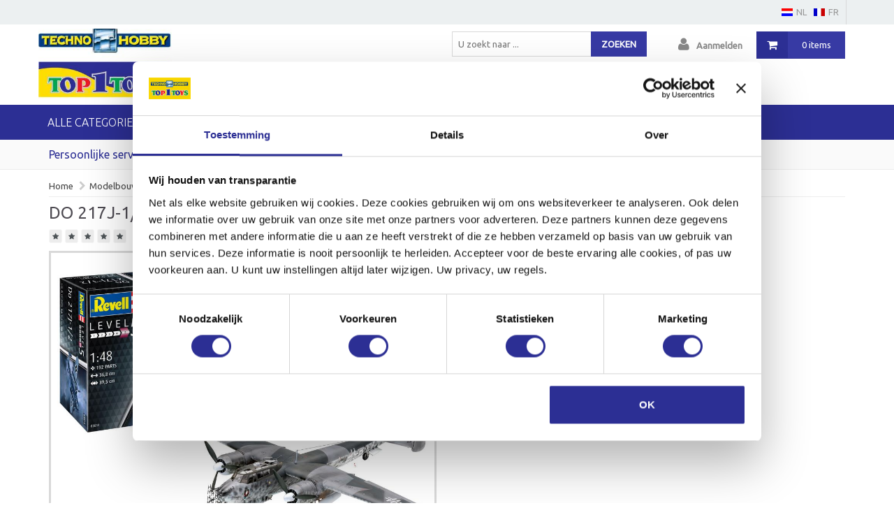

--- FILE ---
content_type: text/html; charset=UTF-8
request_url: https://www.vadecshop.com/product/REV03814/DO_217J-1_2.html?lng=1
body_size: 3865
content:
<!doctype html>
<html lang="nl" dir="ltr">
<head>
    <title>DO 217J-1/2 - Top1toys Technohobby Webshop</title>
<meta name="google-site-verification" content="NTQJ2H7VOL6ZxqJ6ECiD4OCFg9o2-uDn-CTSFhNIlYw" />
<!-- Global site tag (gtag.js) - Google Analytics -->
<script async src="https://www.googletagmanager.com/gtag/js?id=UA-120440263-1"></script>
<script>
  window.dataLayer = window.dataLayer || [];
  function gtag(){dataLayer.push(arguments);}
  gtag('js', new Date());

  gtag('config', 'UA-120440263-1');
</script>
<meta name="description" content="een gespecialiseerde hobbywinkel in modelbouw,modeltreinen, art&craft"/>
<meta name="keywords" content="speelgoed, hobby, modelbouw, maquetten, spellen, puzzels,"/>
<script id="Cookiebot" src="https://consent.cookiebot.com/uc.js" data-cbid="6b2644a9-fb7e-41ca-b1b6-0974aa9fea30" data-blockingmode="auto" type="text/javascript"></script>
<script src="/public/assets/js/build/vendor.js?2.100.128" type="text/javascript"></script>
<link href='https://fonts.googleapis.com/css?family=Ubuntu:400,300' rel='stylesheet' type='text/css'>
<link rel="stylesheet" href="/public/assets/css/release/release.min.css?2.100.128"/>
<link rel="stylesheet" href="https://s3-eu-west-1.amazonaws.com/cdn.s3.wfshop.be/vadec/default/assets/css/combine.css?1.0.2"/>
<link  rel="icon" type="image/x-icon" href="https://s3-eu-west-1.amazonaws.com/cdn.s3.wfshop.be/vadec/assets/favicon.png" />
<meta name="viewport" content="width=device-width, initial-scale=1">

<!-- Google Tag Manager -->
<script>(function(w,d,s,l,i){w[l]=w[l]||[];w[l].push({'gtm.start':
new Date().getTime(),event:'gtm.js'});var f=d.getElementsByTagName(s)[0],
j=d.createElement(s),dl=l!='dataLayer'?'&l='+l:'';j.async=true;j.src=
'https://www.googletagmanager.com/gtm.js?id='+i+dl;f.parentNode.insertBefore(j,f);
})(window,document,'script','dataLayer','GTM-PPKMHHH');</script>
<!-- End Google Tag Manager --></head>
<body>
<!-- Google Tag Manager (noscript) -->
<noscript><iframe src="https://www.googletagmanager.com/ns.html?id=GTM-PPKMHHH"
height="0" width="0" style="display:none;visibility:hidden"></iframe></noscript>
<!-- End Google Tag Manager (noscript) -->
<div class="wrapper">
   <header class="site-header">
    <div class="topheader">
        <div class="wrapper container">
            <ul class="list-inline left">
                <!--<li><i class="fa fa-clock-o"> </i><span><p>Dinsdag - Zaterdag : 9:30u - 18 u</p> <p>Zondag en Maandag : gesloten</p></span></li>
                <li><i class="fa fa-envelope-o"> </i><span></span></li>-->
            </ul>
            <div class="language-picker">
                <ul class="down">
                    <li  class="current"><a href="?lng=1"><img src="https://s3-eu-west-1.amazonaws.com/cdn.s3.wfshop.be/vadec/assets/nl.gif"><span>NL</span></a>
                    </li>
                    <li ><a href="?lng=2"><img src="https://s3-eu-west-1.amazonaws.com/cdn.s3.wfshop.be/vadec/assets/fr.gif"><span>FR</span></a>
                    </li>
                   <!-- <li ><a href="?lng=3"><img src="https://s3-eu-west-1.amazonaws.com/cdn.s3.wfshop.be/default/icons/gb.png"><span>GB</span></a>
                    </li>
                    <li ><a href="?lng=4"><img src="https://s3-eu-west-1.amazonaws.com/cdn.s3.wfshop.be/default/icons/de.png"><span>DE</span></a>-->
                    </li>
                </ul>
            </div>
        </div>
    </div>
    <div class="container rel">
                <div class="logo"><a href="/"><img
                    src="https://d2l8seq39bgs7i.cloudfront.net/imagestore/maxD_300/1023/vadec/logo/logo_074248.jpg"></a></div>
                <div class="minicart">
    <a href="/cart" class="cf">
        <span><i class="fa fa-shopping-cart"></i></span>
        <div class="cart-qty">
                        0 items
                    </div>
    </a>
</div>
        <div class="miniuser">
            <ul class="menu">
                                <li><a href="/checkout"><i class="fa fa-user"></i>Aanmelden</a></li>
                            </ul>
        </div>
        <div class="searchbox">
            <form action="/search" method="get">
                <input type="text" name="search" placeholder="U zoekt naar ..." autocomplete="off">
                <button type="submit"><span class="screen">Zoeken</span><span class="mobile"><i
                            class="fa fa-search"></i></span></button>
            </form>
        </div>
        <div class="mobile iconset">
            <a href="/checkout"><i class="fa fa-user"></i></a>
            <a href="/cart"><i class="fa fa-shopping-cart"></i></a>
        </div>
    </div>
    <div class="navheader">
        <div class="wrapper container category-wrapper">
            <div class="mobile toggle">Toon menu</div>
            <ul id="category">
    <li class="all-categories">
        <a href="#" class="all-categories">Alle categorieën <i class="fa fa-caret-down ml"></i></a>
    </li>
            
                <li><a href="/"><i class="fa fa-home mr"></i>HOME</a></li>
                <li class="right"><a href="/contact"><i class="fa fa-envelope mr"></i>CONTACT</a></li>                
                                 <li><a href="/blog" target="_blank">blog</a></li>
                            
</ul>
<div class="category-full">
        <div class="col-xs-12 col-sm-6 col-md-3 category-full-box cf"><a
            href="/category/56/modelbouw_treinen_decoratie" class="main level1" title="modelbouw treinen/decoratie"><span class="title">modelbouw treinen/decoratie</span></a>
                <ul>
                        <li><a href="/category/58/model_trein" class="main"
                title="model trein">model trein</a></li>
                        <li><a href="/category/107/decoratie" class="main"
                title="decoratie">decoratie</a></li>
                                </ul>
            </div>
            <div class="col-xs-12 col-sm-6 col-md-3 category-full-box cf"><a
            href="/category/106/modelbouw" class="main level1" title="modelbouw"><span class="title">modelbouw</span></a>
                <ul>
                        <li><a href="/category/166/WARHAMMER" class="main"
                title="WARHAMMER">WARHAMMER</a></li>
                        <li><a href="/category/139/Modelbouw_RC" class="main"
                title="Modelbouw RC">Modelbouw RC</a></li>
                        <li><a href="/category/140/MODELBOUW_RC_BOTEN" class="main"
                title="MODELBOUW RC BOTEN">MODELBOUW RC BOTEN</a></li>
                                    <li class="more"><a href="/category/106/modelbouw"
                title="modelbouw"><i class="fa fa-chevron-right mr"></i>Meer categorieën ...</a></li>
                    </ul>
            </div>
            <div class="col-xs-12 col-sm-6 col-md-3 category-full-box cf"><a
            href="/category/47/speelgoed" class="main level1" title="speelgoed"><span class="title">speelgoed</span></a>
                <ul>
                        <li><a href="/category/146/HOUTEN_SPEELGOED" class="main"
                title="HOUTEN SPEELGOED">HOUTEN SPEELGOED</a></li>
                        <li><a href="/category/145/PUZZELS" class="main"
                title="PUZZELS">PUZZELS</a></li>
                        <li><a href="/category/152/ART___CREAFT" class="main"
                title="ART & CREAFT">ART & CREAFT</a></li>
                                    <li class="more"><a href="/category/47/speelgoed"
                title="speelgoed"><i class="fa fa-chevron-right mr"></i>Meer categorieën ...</a></li>
                    </ul>
            </div>
        </div>        </div>
    </div>
</header>
    <div class="infobar screen">
		<div class="container">
			<div class="row">
			                    <div class="col-sm-3"><a href="/persoonlijke-service">Persoonlijke service</a></div>
                                <div class="col-sm-3"><a href="/eigen-hersteldienst">Eigen hersteldienst</a></div>
                                <div class="col-sm-3"><a href="/fotogalerij">Fotogalerij</a></div>
                                <div class="col-sm-3"><a href="/ligging">Ligging</a></div>
                			</div>
		</div>
	</div>   <div class="container main cf" id="ajax-receive">
      <div id="product">
         <ol class="breadcrumb">
    <li><a href="/">Home</a></li>
    <li><a href="/category/106/modelbouw">Modelbouw</a></li><li><a href="/category/111/modelbouw_vliegtuigen">Modelbouw vliegtuigen</a></li>
</ol>
<div class="product-title">
    <h1>DO 217J-1/2</h1>
</div>
<div class="product-review-overview cf">
    <div class="score">
                <i class="fa fa-star "></i>
                <i class="fa fa-star "></i>
                <i class="fa fa-star "></i>
                <i class="fa fa-star "></i>
                <i class="fa fa-star "></i>
            </div>
    <span class="aantal"><a href="#reviews" class="trigger-reviews">0
            reviews</a></span>
</div>
<div class="cf product-detail">
    <div class="row">
        <div class="col-xs-12 col-md-6 col-lg-6 force-xs-left">
                                            <div class="row mt">
                    <div class="col-xs-6 price-wrap">&euro; 64.99</div>
                    <div class="col-xs-6"><div class="stock-wrap stock-ok">
        <i class="fa fa-check-circle-o"></i>In voorraad
    </div></div>
                </div>
                <form action="/cart/add" class="cart form-horizontal">
                    <div class="matentabel">
                        
                    </div>
                    <div>
                        
                    </div>
                    <div>
                        <b>Artikelnr.:</b> REV03814
                    </div>
                    <input type="text" name="aantal" value="1" class="cart-qty form-control">
                    <input type="hidden" name="nr" value="REV03814">
                    <button class="mtb" type="submit">
                        Bestel nu <i class="fa fa-shopping-cart"></i>
                    </button>
                </form>
                        <div class="short-info">
                
                                <img src="https://d2l8seq39bgs7i.cloudfront.net/imagestore/maxD_300/1025/vadec/merk/merk_135228.png">
                            </div>
        </div>
        <div class="col-sm-12 col-md-6 col-lg-6">
            <div class="media-gallery">

        <div class="viewport">
        <img
            src="https://d2l8seq39bgs7i.cloudfront.net/imagestore/maxD_1000/1023/vadec/product/REV03814/03814.JPG"
            class="cover-image">
    </div>
    
    <div class="cf"></div>
    <div class="media-gallery-thumbnails cf">
        <ul>
                        <li data-id="03814.JPG">
                <a href="https://d2l8seq39bgs7i.cloudfront.net/imagestore/maxD_1024/1023/vadec/product/REV03814/03814.JPG"
                   data-lightbox="gallery">
                    <img
                        src="https://d2l8seq39bgs7i.cloudfront.net/imagestore/maxD_118/1023/vadec/product/REV03814/03814.JPG">
                </a>
            </li>
                    </ul>
    </div>
</div>
        </div>
    </div>
</div>
<div class="product-options-wrap cf">
    <ul class="tabs">
        <li class="active">Product informatie</li>
        <li class="toggle-reviews">Reviews (0)</li>
        <li>Accessoires (0)</li>
    </ul>
    <div class="row">
        <div class="col-lg-12">
            <h2 class="dummy-tab active"><i class="fa arrow"></i>Product informatie</h2>
            <div class="info tab-content">
                Vanaf 12 jaar<br />
 <br />

            </div>
            <h2 class="dummy-tab"><i class="fa arrow"></i>Reviews (0)
            </h2>
            <div class="info tab-content reviews">
                <a name="reviews"></a>
                                                <div class="row">
                    <div class="col-md-12">
                        Er zijn nog geen reviews toegevoegd voor dit artikel
                    </div>
                </div>
                                            </div>
            <h2 class="dummy-tab"><i class="fa arrow"></i>Accessoires (0)
            </h2>
            <div class="info tab-content">
                <div id="products">
    <div id="product-list" class="row">
            </div>
</div>

            </div>
        </div>
    </div>
</div>
<script src="/public/assets/js/lib/jquery/jquery.zoom.min.js?2.100.128" type="text/javascript"></script>
<script>
    $('.viewport').zoom();
    $('.media-gallery-thumbnails > ul > li').click(function () {
        $('.zoomImg').remove();
        setTimeout(function () {
            $('.viewport').zoom();
        }, 200);
    })
</script>      </div>
   </div>
   <div class="cl push"></div>
</div>
<footer>
    <div class="container">
        <div class="row">
            <div class="col-xs-12 col-sm-6 col-md-4">
                <h2>Contacteer ons</h2>
                <div class="cl"></div>
                <p>Vadec NV</p>
                <p>Basiliekstraat 66</p>
                <p>1500 Halle</p>
                <p class="space">Tel. 02/356.04.03.</p>
                <p>BTW BE0428.940.532</p>
            </div>
            <div class="col-xs-12 col-sm-6 col-md-4">
                <h2>Informatie</h2>
                <div class="cl"></div>

                                <p><a href="/verkoopvoorwaarden" >VERKOOPVOORWAARDEN</a></p>
                                <p><a href="/cookiebeleid" >Cookiebeleid</a></p>
                                <p><a href="/gdpr" >GDPR</a></p>
                
            </div>
            <div class="col-xs-12 col-sm-6 col-md-4 social">
                <h2>Volg ons op</h2>
                <div class="cl"></div>
                <ul>
                                        <li><a href="https://www.facebook.com/Technohobby-Halle-233457903778982/" target="_blank"><i class="fa fa-facebook-official"></i></a></li>
                                                                                                                        <li><a href="https://www.instagram.com/top1toystechnohobbyhalle/" target="_blank"><i class="fa fa-instagram"></i></a></li>
                                    </ul>
            </div>
        </div>
    </div>
</footer>
<div id="gotop"></div>
<script src="https://s3-eu-west-1.amazonaws.com/cdn.s3.wfshop.be/vadec/assets/jquery.gotop.js"></script>
<script>
$('#gotop').gotop({
  customHtml: '<i class="fa fa-angle-up fa-2x"></i>',
  bottom: '2em',
  right: '2em'
});
</script>
<!-- Google Tag Manager -->
<script>(function(w,d,s,l,i){w[l]=w[l]||[];w[l].push({'gtm.start':
new Date().getTime(),event:'gtm.js'});var
f=d.getElementsByTagName(s)[0],
j=d.createElement(s),dl=l!='dataLayer'?'&l='+l:'';j.async=true;j.s
rc=
'https://www.googletagmanager.com/gtm.js?id='+i+dl;f.parentNode.in
sertBefore(j,f);
})(window,document,'script','dataLayer','GTM-PPKMHHH');</script>
<!-- End Google Tag Manager --</body>
</html>

--- FILE ---
content_type: text/css
request_url: https://s3-eu-west-1.amazonaws.com/cdn.s3.wfshop.be/vadec/default/assets/css/combine.css?1.0.2
body_size: 34714
content:
/* main */ html, body { -webkit-font-smoothing: antialiased; margin: 0 0 0 0; padding: 0 0 0 0; font-family: 'Ubuntu', 'Lato', sans-serif; font-size: 13px; height: 100%; background: #fff; color: #4b4d51; } *, *:before, *:after { -moz-box-sizing: border-box; -webkit-box-sizing: border-box; box-sizing: border-box; } ul, li { list-style: none; padding: 0; margin: 0; } a, a:visited { text-decoration: none; color: #444; } a:hover { color: #148ce7; } /* headings */ h1, h2, h3 { font-weight: 400; color: #4e4b52; padding: 0 0 0 0; } h1 { font-size: 24px; } h2 { font-size: 18px; } h3 { font-size: 14px; } /* special headings */ h2.heading { font-weight: normal; margin-top: 0; /*border-bottom: 2px solid transparent;*/ position: relative; margin-bottom: 20px; text-align: left; font-size: 32px; color: #2c2f94; text-transform: uppercase; } h2.heading:before { content: ""; display: block; /*border-top: 2px solid $gray_border;*/ width: 100%; height: 2px; position: absolute; top: 50%; z-index: 1; } h2.heading span { padding: 0 0 0 0; position: relative; z-index: 1; } /* global styles */ .mr { margin-right: 10px; } .mt { margin-top: 10px; } .nomt { margin-top: 0; } .mb { margin-bottom: 10px; } .mtb { margin-top: 10px; margin-bottom: 10px; } i.fa { margin-right: 5px; } .ar { text-align: right; } .left { float: left; } .right { float: right; } /*global borders */ .brdrT { border-top: 1px solid #ededed; } .brdrB { border-bottom: 1px solid #ededed; } .brdrR { border-right: 1px solid #ededed; } /* buttons */ button.action, a.button.action { /*color: $action_medium; border: 2px solid $action_border; background: #fff; font-size: 13px;*/ } button, button.button, [type=button], [type=submit], a.button { outline: none; border-color: #2c2f94; color: #fff; font-size: 13px; padding: 10px 15px; font-weight: 800; text-transform: uppercase; background: #2c2f94; border-radius: 4px; border: none; } .button.btn-default { text-shadow: 0 -1px 0 rgba(0, 0, 0, 0.2); -webkit-box-shadow: inset 0 1px 0 rgba(255, 255, 255, 0.15), 0 1px 1px rgba(0, 0, 0, 0.075); box-shadow: inset 0 1px 0 rgba(255, 255, 255, 0.15), 0 1px 1px rgba(0, 0, 0, 0.075); } button:hover, button.button:hover, [type=button]:hover, [type=submit]:hover, a.button:hover, a.button.action:hover { background: #373aa4; } /*bootstrap overrule*/ .btn-default { text-shadow: none; } /* wrapper */ div.wrapper { min-height: 100%; height: auto !important; /* This line and the next line are not necessary unless you need IE6 support */ height: 100%; margin: 0 auto -200px; /* the bottom margin is the negative value of the footer's height */ } /* header */ header { min-height: 200px; position: relative; width: 100%; } div.topheader { color: #999; height: 35px; background: #ecf0f1; overflow: hidden; } div.topheader .wrapper { position: relative; } div.topheader .list-inline { float: left; line-height: 35px; } div.navheader { min-height: 50px; background: #2c2f94; position: absolute; top: 150px; left: 0; right: 0; font-weight: 200; } div.navheader .container, div.topheader .container { padding: 0 1rem 0 1rem; } /* topheader menu */ div.topheader ul { height: 35px; overflow: hidden; float: right; margin: 0; padding: 0; list-style: none; } div.topheader ul > li { float: left; margin: 0 0 0 10px; padding: 0 0 0 0; list-style: none; position: relative; } div.topheader ul > li > a { font-size: 13px; float: left; text-decoration: none; line-height: 35px; color: #999; } div.topheader ul > li > a:hover { opacity: 0.7; cursor: pointer; } /* navheader menu */ div.navheader ul { display: none; background: #373aa4; position: absolute; float: left; margin: 0; padding: 0; list-style: none; z-index: 1000; width: 100%; top: 50px; left: 0; right: 0; } div.navheader ul.active { display: block; } div.navheader ul > li { margin: 0 20px 0 0px; padding: 0px 10px 0 20px; list-style: none; position: relative; clear: both; } div.navheader ul > li.all-categories { border-right: 1px solid rgba(255, 255, 255, .2); } div.navheader ul > li.all-categories .fa { margin-left: 5px; } div.navheader ul > li > a { float: left; text-decoration: none; line-height: 50px; color: #fff; font-size: 16px; text-transform: uppercase; } div.navheader ul > li > a:hover { opacity: 0.7; cursor: pointer; } /* navheader submenu */ div.navheader ul ul { display: none; position: absolute; top: 50px; left: -5px; background: #373aa4; z-index: 1000; width: auto; min-width: 250px; } div.navheader ul ul:hover { opacity: 1; } div.navheader ul ul > li { float: none; margin: 0 0 0 0; width: 100%; padding: 5px 0 5px 20px; } div.navheader ul ul > li a { float: left; margin: 0 0 0 0; font-size: 13px; line-height: 30px; width: 100%; } div.navheader div.toggle { text-align: left; line-height: 50px; color: #fff; cursor: pointer; font-size: 16px; text-transform: uppercase; background: url(../img/toggle.png) left top no-repeat; padding: 1px 0 0 28px; } /* category full */ .category-wrapper { position: relative; } div.navheader .category-full:hover { opacity: 1; } div.navheader .category-full { display: none; padding: 10px 0 20px 0; text-align: left; position: absolute; background: #fff; border: 1px solid #ccc; left: 0; right: 0; top: 50px; z-index: 1000; -webkit-box-shadow: 0px 3px 1px 0px rgba(0, 0, 0, 0.3); -moz-box-shadow: 0px 3px 1px 0px rgba(0, 0, 0, 0.3); box-shadow: 0px 3px 1px 0px rgba(0, 0, 0, 0.3); } div.navheader .category-full ul > li { float: none; } div.navheader .category-full ul > li > a { width: 100%; color: #444; font-size: 13px; text-transform: capitalize; line-height: 20px; } div.navheader .category-full a:first-letter { text-transform: uppercase; } div.navheader .category-full .more { font-size: 14px; } div.navheader .category-full .more a { margin-top: 8px; } div.navheader .category-full ul > li { float: none; } div.navheader .category-full .category-full-box { margin-bottom: 10px; } div.navheader .category-full .cl { border-bottom: 1px solid #ededed; } div.navheader .category-full .cl:last-child { border-bottom: none; } div.navheader .category-full a.level1, div.navheader .category-full a.level1:visited { margin: 10px 0 5px 0; text-decoration: none; float: left; font-size: 18px; color: #4b4d51; } div.navheader .category-full a, div.navheader .category-full a:visited { color: #444; } /* main category */ .category-wrapper.main li > a { color: #444; } .category-wrapper.main ul ul { display: none; } /* searchbox */ .searchbox { position: absolute; top: 60px; float: left; margin: 10px 40px 0; position: relative; } .searchbox input { border-radius: 0; -webkit-appearance: none; border: 1px solid #d9d9d9; padding: 7px; width: 200px; margin-right: -4px; outline: none; } .searchbox button { border-radius: 0; border: none; padding: 9px 15px 9px 15px; font-size: 13px; background: #373aa4; color: #fff; } .searchbox button:hover, .searchbox [type=submit]:hover { border: none !important; } .searchbox .searchmodal { position: absolute; width: 100%; background: #fff; z-index: 100000; border: 1px solid #d9d9d9; top: 40px; -webkit-box-shadow: 0px 3px 1px 0px rgba(0, 0, 0, 0.3); -moz-box-shadow: 0px 3px 1px 0px rgba(0, 0, 0, 0.3); box-shadow: 0px 3px 1px 0px rgba(0, 0, 0, 0.3); } .searchbox .searchmodal a, .searchbox .searchmodal a:visited { color: #444; } .searchbox .searchmodal .suggest-list img { width: auto; float: left; } .searchbox .searchmodal .suggest-list .product-wrap { padding: 10px; border: none; border-bottom: 1px solid #d9d9d9; } .searchbox .searchmodal .suggest-list .product-info.hop { margin-left: 45px; } /* mobile icons */ .iconset { position: absolute; right: 10px; top: 80px; color: #373aa4; } .iconset i { width: 30px; line-height: 30px; font-size: 20px; } /* logo */ div.logo { text-align: center; position: absolute; top: 2px; left: 0; right: 0; height: 60px; } div.logo img { height: 100%; max-height: 100%; width: auto; margin: 0px auto; } /* block */ div.block > ul > li { padding: 5px 0 5px 0; text-transform: uppercase; font-size: 14px; } div.block h2 { font-size: 20px; } /* footer */ .push { min-height: 220px; } footer { color: #fff; min-height: 200px; background: #444; } footer a, footer a:visited { color: #fff; line-height: 20px; text-decoration: underline; } footer a:hover { color: rgba(255, 255, 255, 0.6); } footer p { margin: 0 0 5px 0; padding: 0 0 0 0; opacity: 0.8; } footer h2 { font-size: 24px; font-weight: 200; padding: 0 0 0px 0; float: left; color: #fff; } footer p.space { margin-top: 15px; } footer .social i { font-size: 28px; line-height: 35px; } footer .social li { float: left; margin-right: 15px; } footer .social li a, footer .social li a:visited { color: #fff; } /* single */ .rel { position: relative; } .cl { clear: both; } .mobile { display: block; } .screen { display: none; } .cf.screen { display: none; } /* toggle-wrapper */ .toggle-wrapper { margin-right: 10px; } .toggle-child { display: none; } .toggle-wrapper.active i.fa:before { content: "\f107"; } .toggle-wrapper span { float: left; padding: 4px 8px 4px 8px; color: #fff; border-radius: 3px; background: #444; cursor: pointer; } /* categories */ .category-description { border-bottom: 1px solid #ededed; padding-top: 10px; } .category-description h1, .category-description h2 { margin-top: 0px; } .block { margin: 0 0 20px 0; } .block #category > li { border-bottom: 1px solid #e8e8e8; } .main .category-wrapper { display: none; } .block #category { width: 100%; } .block ul > li { padding: 10px 0 10px 0; width: 100%; } /* teaser */ .teaser { min-height: 280px; margin-bottom: 20px; } .teaser .content { text-align: right; } .teaser .owl-carousel .owl-item { height: auto; } .teaser .owl-carousel .owl-item img { width: auto; max-width: 100%; max-height: 100%; height: auto; margin: 0px auto; } .teaser h1 { text-align: right; color: #373aa4; line-height: 26px; font-size: 28px; } .teaser h2 { text-align: right; color: #2c2f94; line-height: 22px; } .main-teaser { display: none; background-size: cover; height: 340px; } .teaser-block { background: rgba(0, 87, 153, 1); background: -moz-radial-gradient(center, ellipse cover, rgba(146, 192, 235, 1) 0%, rgba(0, 87, 153, 1) 100%); background: -webkit-gradient(radial, center center, 0px, center center, 100%, color-stop(0%, rgba(146, 192, 235, 1)), color-stop(100%, rgba(0, 87, 153, 1))); background: -webkit-radial-gradient(center, ellipse cover, rgba(146, 192, 235, 1) 0%, rgba(0, 87, 153, 1) 100%); background: -o-radial-gradient(center, ellipse cover, rgba(146, 192, 235, 1) 0%, rgba(0, 87, 153, 1) 100%); background: -ms-radial-gradient(center, ellipse cover, rgba(146, 192, 235, 1) 0%, rgba(0, 87, 153, 1) 100%); background: radial-gradient(ellipse at center, rgba(146, 192, 235, 1) 0%, rgba(0, 87, 153, 1) 100%); filter: progid:DXImageTransform.Microsoft.gradient(startColorstr='#92c0eb', endColorstr='#005799', GradientType=1); padding: 20px; margin-bottom: 15px; } .teaser-block img { margin: 0px auto; margin-bottom: 10px; } .teaser-block a, .teaser-block a:visited { color: #fff; text-decoration: none; text-align: center; float: left; width: 100%; line-height: 20px; } .shipping { padding: 10px; background: #ededed; margin-bottom: 15px; } .shipping img { float: left; margin: 5px 15px 15px 10px; } /* products */ #products img { max-width: 100%; max-height: 200px; margin: 0 auto 1.5rem auto; vertical-align: middle; } .product-wrap { border: 1px solid #ededed; } .product-wrap [type=text] { font-size: 16px; padding: 8px 15px 8px 15px; border-radius: 8px; font-weight: 200; border: 1px solid #d9d9d9; width: 50px; margin-right: 10px; text-align: center; } .product-detail input.cart-qty { width: 80px; float: left; margin: 10px 10px 10px 0; padding: 7px; height: auto; outline: none; } #products .options-wrap { position: absolute; right: 10px; top: 10px; } #products .options-wrap span { float: right; text-transform: uppercase; color: #fff; padding: 4px 6px 4px 6px; border-radius: 4px; font-size: 10px; margin-left: 5px; } #products .options-wrap span.new { background: #33bf7a; } #products .options-wrap span.discount { background: #f23f74; } #products .product a, #products .product a:visited { text-transform: uppercase; font-weight: bold; min-height: 40px; float: left; width: 100%; } #products .product { padding: 15px; min-height: 250px; } #products .product-wrap { padding: 10px; background: #fff; position: relative; } #products .product-wrap .push { /*height: 60px; min-height: 60px; float: left;*/ display: none; } #products .img-link { width: 100%; text-align: center; } #products .info { /*padding: 5px 0 10px 0; color: #ababab;*/ width: 100%; clear: both; } #products .product.last { border-right: none; } #products .availability { clear: both; padding: 5px 0 5px 0; } #products .availability .status1 { color: green; } .product-modal-wrap { padding: 15px 20px; } .product-modal-wrap .product-title { margin-right: 80px; } .quickview { cursor: pointer; visibility: hidden; opacity: 0; transition: opacity 0.5s ease-out; -moz-transition: opacity 0.5s ease-out; -webkit-transition: opacity 0.5s ease-out; -o-transition: opacity 0.5s ease-out; position: absolute; left: 10px; top: 10px; padding: 10px; border: 1px solid #2c2f94; background: #fff; color: #2c2f94; border-radius: 4px; } #product-list .product:hover .quickview { visibility: visible; opacity: 1; } /* product lists */ .product-list.short-list .product-wrap { border: none; position: relative; border-bottom: 1px solid #d9d9d9; padding-bottom: 10px; margin-bottom: 10px; } .product-list.short-list .product-wrap a img { max-width: 80px; float: left; } .product-list.short-list .product-wrap .product-info.hop { margin-left: 100px; } .product-list.short-list .product-wrap .product-info a { margin-bottom: 10px; float: left; width: 100%; } .shop { position: relative; /* left: 10px; right: 10px; bottom: 10px;*/ min-height: 65px; padding-top: 10px; } .shop button { position: absolute; bottom: 3px; right: 0; } .shop span.price { font-size: 18px; line-height: 30px; } /* pagination */ .pagination { float: left; margin: 10px 0 0 0; padding: 0 0 0 0; } .pagination ul { margin: 0 0 0 0; } .pagination a, .pagination a:visited { color: #444; } .pagination > .active > a, .pagination > .active > a:visited, .pagination > .active > a:focus, .pagination > .active > a:hover, .pagination > .active > span, .pagination > .active > span:focus, .pagination > .active > span:hover { background: #444; border-color: #444; color: #fff; } /* attributes */ .product-filter-wrapper .block h2 { background: none; } .attributes-wrapper { display: none; } .range-slider { padding: 0 0px 0 0px; } .range-slider .slider.slider-horizontal { width: 100%; } .range-slider .slider.slider-horizontal .slider-track { border: 1px solid #d9d9d9; } .range-slider .slider-selection { box-shadow: none; background: #f4b062; border: 1px solid #ee9c3f; } .range-slider .slider-handle { background: #eee; /* Old browsers */ background: -moz-linear-gradient(-45deg, #eee 0%, #ccc 100%); /* FF3.6-15 */ background: -webkit-linear-gradient(-45deg, #eee 0%, #ccc 100%); /* Chrome10-25,Safari5.1-6 */ background: linear-gradient(135deg, #eee 0%, #ccc 100%); /* W3C, IE10+, FF16+, Chrome26+, Opera12+, Safari7+ */ filter: progid:DXImageTransform.Microsoft.gradient(startColorstr='#eeeeee', endColorstr='#cccccc', GradientType=1); /* IE6-9 fallback on horizontal gradient */ border: 1px solid #a8aeb2; } .range-slider .filter-price-txt { margin: 5px 0 0 10px; } .range-slider .filter-price { float: left; margin-left: 5px; font-size: 12px; } div.block.attributes h3 { text-transform: uppercase; font-size: 14px; margin: 10px 0 0 10px; } div.block.attributes ul { padding: 0 0 5px 0px; margin: 0 0 10px 0; float: left; width: 100%; box-sizing: border-box; -moz-box-sizing: border-box; border-bottom: 1px solid #e8e8e8; } div.block.attributes ul > li { text-transform: uppercase; width: 100%; float: left; box-sizing: border-box; -moz-box-sizing: border-box; } div.block.attributes ul > li input[type=checkbox] { float: left; margin: 3px 10px 0 0; } div.block.attributes ul > li:first-letter { text-transform: uppercase; } /* sizes */ #sizes { margin: 0 0 0 0; padding: 0 0 10px 0; } #sizes li { list-style: none none; float: left; margin: 0 5px 5px 0; width: 38px; height: 34px; border: 1px solid #c4cccf; color: #343735; text-align: center; } #sizes li:hover, #sizes li.active { background: #2c2f94; color: #fff; cursor: pointer; border: 1px solid #2c2f94; } #sizes li input { display: none; } /* media-gallery */ .media-gallery { float: left; display: table; table-layout: fixed; } .media-gallery .viewport { border: 3px solid #d9d9d9; background: #fff; float: left; display: table-cell; } .media-gallery .viewport img { max-width: 100%; width: 100%; margin: 0 0 0 0; } .media-gallery ul > li { float: left; margin-right: 10px; border: 3px solid #d9d9d9; background: #fff; display: -webkit-flex; display: flex; flex: 0 1 auto; align-items: center; cursor: pointer; } .media-gallery ul > li > img { align-self: center; margin: 0 0 0 0; } .media-gallery-thumbnails { margin: 10px 0 10px 0; } .media-gallery-thumbnails ul { display: -webkit-flex; display: -ms-flexbox; display: flex; -webkit-flex-wrap: wrap; -ms-flex-wrap: wrap; flex-wrap: wrap; } .media-gallery-thumbnails ul li { display: -webkit-flex; display: -ms-flexbox; display: flex; margin-bottom: 10px; } /* matentabel */ .matentabel { margin: 10px 0 10px 0; } /* breadcrumb */ .breadcrumb { border-radius: 0 0 0 0; background: none; margin-bottom: 0; padding-bottom: 0; padding-left: 0; line-height: 30px; border-bottom: 1px solid #ededed; } .breadcrumb > li + li:before { float: left; margin-top: 8px; font: normal normal normal 14px/1 FontAwesome; content: "\f054"; } /* sort-box */ .sort-box { margin: 0 0 0 0; padding: 0 0 0 0; float: left; } .sort-box li { float: left; margin-right: 10px; padding-top: 15px; padding-bottom: 5px; } .sort-box li a { text-decoration: none; } .sort-box li a.active { font-weight: bold; } .sort-box li a.active.sort-a:after { content: "\f077"; font: normal normal normal 14px/1 FontAwesome; margin-left: 4px; margin-top: 3px; font-size: 10px; float: right; } .sort-box li a.active.sort-d:after { content: "\f078"; font: normal normal normal 14px/1 FontAwesome; margin-left: 4px; margin-top: 3px; font-size: 10px; float: right; } /* PRODUCT */ .product-title h1 { margin: 10px 0 10px 0; } .product-options-wrap { background: #fff; margin: 50px 0 20px 0; border: 3px solid #d9d9d9; position: relative; padding-bottom: 20px; } .short-info { color: #6e7276; font-size: 15px; line-height: 24px; font-weight: 200; } .short-info img { max-width: 90%; } /* product price */ .price-wrap { font-size: 1.6rem; line-height: 1.6rem; } .discount-price .price-wrap { font-size: 14px; color: #98a4a9; } .discount-price .price-wrap span { text-decoration: line-through; } /* stock */ .stock-wrap { font-size: 16px; text-align: left; } .stock-wrap .fa { margin-right: 10px; } .stock-wrap .no-stock { color: #888; font-size: 11px; } /* tabs */ ul.tabs { display: none; position: absolute; top: -38px; left: -3px; } ul.tabs li { cursor: pointer; color: #148ce7; border-radius: 4px 4px 0 0; float: left; margin-right: 20px; padding: 0px 20px 0px 20px; font-size: 14px; line-height: 35px; } ul.tabs li.active { color: #000; cursor: default; background: #fff; border: 3px solid #d9d9d9; border-bottom: none; } h2.dummy-tab { cursor: pointer; display: block; margin: 20px 0 10px 20px; } h2.dummy-tab i.arrow { float: right; font-size: 18px; width: 20px; height: 20px; margin: 5px 5px 0 0; } h2.dummy-tab i.arrow:before { content: "\f107"; } h2.dummy-tab.active i.arrow:before { content: "\f106"; } .tab-content { padding: 0px 20px 0 20px; } /* cart */ .container.cart > .breadcrumb { margin-bottom: 20px; } .minicart { display: none; } .miniuser { display: none; } .miniuser a { text-decoration: none; } .cart-header, .box-header { border: 1px solid #d9d9d9; border-bottom: none; background: #ededed; } .cart-header > div, .box-header > div { padding-top: 10px; padding-bottom: 10px; } .box-header > div { padding: 10px; } .cart-wrap .pad-top { padding-top: 10px; } .cart-wrap, .box-wrap { border: 1px solid #d9d9d9; margin-bottom: 25px; background: #fff; } .cart-wrap img { max-width: 80px; } .cart-wrap [type=text] { max-width: 50px; margin: 0 10px 0 -5px; float: left; line-height: 30px; padding-left: 7px; } .cart-wrap span.remove { color: #444; cursor: pointer; } .cart-wrap .remove.fa { font-size: 14px; margin-top: 8px; } .cartrule { padding: 10px 0 10px 0; border-bottom: 1px solid #d9d9d9; } .cartrule-input-wrapper { margin-top: 10px; } .cartrule-input-wrapper .cartrule-response { display: none; color: #ea2a21; padding: 0 0 5px 0; } .cartrule-input-wrapper input[type=text] { max-width: 150px; margin: 0 15px 0 0; } .used-cartrule span { font-weight: bold; } .used-cartrule .remove { color: #444; float: right; padding-top: 6px; cursor: pointer; } .cart-item { padding: 10px 0 10px 0; border-bottom: 1px solid #d9d9d9; line-height: 25px; } .cart-item:last-child { border-bottom: none; } .submit-order { width: 100%; margin-top: 10px; } /* box */ .box-wrap { padding: 20px; margin-bottom: 20px; } .box-wrap .items { float: left; margin-bottom: 10px; font-size: 19px; } .box-wrap .amount { float: right; font-size: 19px; } .box-wrap [type=text] { width: 100%; padding: 10px; margin-bottom: 20px; } /* info */ p.info { margin: 0 0 10px 0; padding: 5px; background: #e3ecfc; border: 1px solid #c5d1e8; color: #507acb; } p.info.mt { margin-top: 10px; } /* modal */ .modal { z-index: 4000; } .wfmodal-fade { width: 100%; height: 100%; position: fixed; background: #000; opacity: 0.2; z-index: 1020; top: 0; bottom: 0; left: 0; right: 0; } .wfmodal { background: #fff; position: fixed; width: 100%; height: 100%; z-index: 1030; top: 0; left: 0; right: 0; bottom: 0; border-radius: 0 0 0 0; -webkit-box-shadow: 0px 4px 5px -1px rgba(0, 0, 0, 0.44); -moz-box-shadow: 0px 4px 5px -1px rgba(0, 0, 0, 0.44); box-shadow: 0px 4px 5px -1px rgba(0, 0, 0, 0.44); } .wfmodal-content { position: relative; } .wfmodal-footer { position: absolute; bottom: 0; } .wfmodal > .close-modal { position: absolute; right: 0; top: 0; padding: 20px 15px; cursor: pointer; text-decoration: none; z-index: 1030; } .wfmodal > .close-modal > .fa { margin-right: 5px; } /* after add */ .after-add { padding: 10px 10px 20px 10px; } .after-add .cart-overview { margin-bottom: 10px; } .after-add .price { text-align: right; font-weight: bold; font-size: 15px; width: 100%; float: left; line-height: 30px; } .after-add h2, .after-add h3 { margin: 5px 0 5px 0; } .after-add h2 { margin-top: 15px; margin-bottom: 20px; font-size: 20px; } .after-add h3 { color: #2c2f94; font-size: 16px; margin-bottom: 20px; } .after-add .stock-wrap { text-align: right; margin-bottom: 10px; } .after-add .itemcount { margin-bottom: 10px; font-weight: bold; } .after-add .amount { margin-bottom: 5px; font-weight: bold; text-align: right; } .after-add .fa { margin-right: 10px; } .after-add .button { margin-bottom: 10px; } .after-add .accessoires { border-top: 2px solid #efefef; margin-top: 20px; margin-bottom: 30px; } .after-add .accessoires img { max-width: none; } .after-add .accessoires .product-title { padding: 10px; margin-bottom: 10px; } .after-add .push { min-height: 60px; display: none; } .after-add .product.last { border-right: none; } /* reviews */ .product-review-overview { margin-bottom: 10px; } .product-review-overview span.aantal { float: left; margin: 3px 0 0 10px; } .reviews .row { padding-bottom: 20px; margin-bottom: 20px; border-bottom: 1px solid #d9d9d9; } .reviews .row:last-child { margin-bottom: 0px; padding-bottom: 0; border-bottom: none; } .reviews .score { width: 100%; } .reviews .user-info { color: #6e7276; width: 120px; margin-top: 10px; text-align: left; } .reviews .description { color: #6e7276; line-height: 20px; font-size: 14px; } .reviews .review-box { background: #efefef; border: 1px solid #ededed; padding: 10px; margin-bottom: 20px; } .score .fa-star { margin-right: 4px; float: left; background: #ededed; color: #4f5558; font-size: 10px; border: 1px solid #f7f7f7; border-radius: 3px; text-align: center; padding: 4px; } .score .fa-star.active { color: #fff; background: #f8bc07; border: 1px solid #f8bc07; } .stock-ok { color: #390; } /* login */ .container.login h2 { color: #2c2f94; } .form-horizontal [type=text], .form-horizontal [type=password], .form-horizontal textarea { font-size: 14px; border-radius: 8px; font-weight: 200; border: 1px solid #d9d9d9; margin-right: 10px; border-radius: 0 0 0 0; outline: none; box-shadow: none; } .form-horizontal .has-error [type=text], .form-horizontal .has-error [type=password], .form-horizontal .has-error textarea { border-color: #a94442; } .form-horizontal textarea { width: 100%; min-height: 100px; padding: 10px; } .form-horizontal label.control-label { text-align: left; font-weight: normal; font-size: 14px; height: 30px; } .form-horizontal hr { margin: 20px 0 0px 0; padding: 0 0 0 0; } .form-horizontal .form-group.np { margin-right: 0; margin-left: 0; } .form-horizontal.login .control-label { margin: 10px 0 5px 0; } /* checkout */ .container.checkout { padding-bottom: 25px; } .shipping-wrap ul, .payment-wrap ul { margin-right: 20px; width: 100%; } .shipping-wrap li, .payment-wrap li { border: 1px solid #d9d9d9; border-radius: 5px; padding: 10px 5px 10px 5px; margin-bottom: 5px; } .shipping-wrap li.active, .payment-wrap li.active { border: 1px solid #2c2f94; background: #fff; color: #2c2f94; font-weight: bold; } .shipping-wrap [type=radio], .payment-wrap [type=radio] { float: left; margin: 1px 8px 3px 6px; } .shipping-wrap p.info, .payment-wrap p.info { border: none; background: none; color: #888; text-indent: 28px; } .shipping-price { float: right; background: #2c2f94; color: #fff; padding: 4px; border-radius: 4px; margin-top: -5px; } .shipping-price .fa { font-size: 12px; line-height: 20px; padding: 0 2px 0 2px; } .shipping-price.error { background: #ea2a21; color: #fff; } .verify-wrap [type=checkbox] { float: left; margin: 3px 8px 40px 0; } .verify-wrap .cart-total { font-weight: bold; text-align: left; font-size: 20px; padding: 10px 0 10px 0; } .coupon-wrap { float: left; border-top: 2px solid #d9d9d9; margin-top: 20px; } .coupon-wrap [type=text] { width: 80%; padding: 10px; margin-bottom: 15px; } .accept { background: #efefef; padding: 10px; margin: 5px 0 10px 0; } .accept input { margin-right: 5px; } /* afleveradres */ .shipping-delivery-wrap { padding: 20px; border: 1px solid #d9d9d9; background: #fff; } .shipping-delivery-wrap.cf { display: none; } .business-wrap.cf { display: none; } /* order completed */ .order-overview { border: 1px solid #d9d9d9; background: #fff; padding: 20px; } .order-overview .besteldatum { float: right; margin-bottom: 10px; } .order-overview .bestelnummer { float: left; margin-bottom: 10px; } .order-overview table { width: 100%; font-size: 13px; } .order-overview table td { padding: 10px 5px 10px 5px; } .order-overview table .aant { width: 75px; } .order-overview table .lim { width: 140px; } .order-overview table .num { text-align: right; } .order-overview thead { background: #ededed; border: 1px solid #d9d9d9; } .order-overview thead th { border-right: 1px solid #d9d9d9; padding: 5px; } .order-overview .invoice-totaal { border-top: 1px solid #ededed; margin-top: 10px; padding-top: 5px; } .order-overview .invoice-totaal .lim { width: 150px; } .order-overview .invoice-totaal .totaal { background: #ededed; padding: 10px 5px 10px 5px; text-align: right; font-weight: bold; } /* account */ .account ul.menu { width: 100%; border: 1px solid #d9d9d9; padding: 10px; margin: 0 0 0 0; } .account ul.menu li { border-bottom: 1px solid #d9d9d9; padding: 10px; } .account ul.menu li:last-child { border-bottom: none; } .account ol.breadcrumb { margin-bottom: 20px; } .account .invoice .besteldatum { float: right; margin-bottom: 10px; } .account .invoice .bestelnummer { float: left; margin-bottom: 10px; } /* product options */ .product-options-wrap .info table { margin-bottom: 20px; border: 1px solid #d9d9d9; width: 100%; text-align: left; max-width: 600px; float: left; } .product-options-wrap .info table td { padding: 5px; } .product-options-wrap .info table td:first-child { background: #f7f7f7; } /* language picker */ .language-picker { border-right: 1px solid #d9d9d9; padding: 0 10px 0 0; float: right; } .language-picker li { /*display: none; */ } .language-picker li img { float: left; margin: 12px 5px 0 0; } .language-picker li span { float: left; } .language-picker li.current { display: block; } /* menu */ ul.menu li ul.down { min-width: 125px; /* Set width of the dropdown */ background: #fff; display: none; position: absolute; z-index: 999; left: 0; border-radius: 5px; border: 1px solid #d9d9d9; } ul.menu li:hover ul.down { display: block; /* Display the dropdown */ } ul.menu li ul.down li { display: block; padding-left: 10px; border-bottom: 1px solid #ededed; } ul.menu li ul.down li:last-child { border-bottom: none; } /* bootstrap specific */ .no-gutter-single { padding-right: 0; padding-left: 0; } .no-gutter > [class*='col-'] { padding-right: 0; padding-left: 0; } /* page */ #page { padding-top: 20px; color: #4b4d51; } #page p { color: #4b4d51; } /* b2b */ .container-table { display: table; height: 100%; } .vertical-center-row { display: table-cell; vertical-align: middle; } /* alerts */ ul.error { border: 1px solid #f1cbcb; background: #ffe5e5; color: #ea2a21; padding: 10px; } /* clearfix */ .cf:after { content: "."; display: block; clear: both; visibility: hidden; line-height: 0; height: 0; } .cf { display: block; } html[xmlns] .cf { display: block; } * html .cf { height: 1%; } .force-xs-left { float: left; } /* latest products */ .row.latest { padding: 20px 0 20px 0; } .infobar { background: #fafafa; border-bottom: 1px solid #ededed; } .infobar .fa { margin-right: 10px; } .infobar a { display: block; padding: 10px 0 10px 0; font-size: 16px; color: #2c2f94; } .featured-categories { margin-top: 20px; } .featured-categories .f-box { box-shadow: 0 0 5px 2px rgba(0, 0, 0, .05); margin-bottom: 15px; } .featured-categories a, .featured-categories a:visited, .featured-categories a:hover { text-decoration: none; } .featured-categories .img-box { background-size: cover; width: 100%; background-position: center; } .featured-categories .img-box img { max-width: 100%; width: 100%; max-height: 300px; } .featured-categories .link-box { background: #2c2f94; color: #fff; padding: 20px; text-transform: uppercase; } .featured-categories .info-box { padding: 10px 20px 10px 20px; color: #8a8d8d; line-height: 22px; background: #fff; } #page table { width: 100%; } #page table > tr > td { vertical-align: top; display: block; } #products .img-link-custom { display: flex; justify-content: center; align-items: center; height: 100%; } #products .img-link-custom img { height: auto; margin: 0 0 0 0; } .brands a { height: 100%; } section { text-align: left; } section.grey { background: #ededed; } section.white { background: #fff; } .adresinfo { font-size: 16px; padding-top: 40px; padding-bottom: 40px; } .winkelinfo h2 { font-weight: 300; margin-top: 2px; color: #2c2f94; font-size: 30px; line-height: 38px; } .verzend-box { margin: 40px 0 40px 0; background: #ededed; color: #2c2f94; padding: 25px; } .verzend-box p, .verzend-box h2 { color: #2c2f94; } .verzend-box img { width: 100%; max-width: 300px; border: 2px solid #2c2f94; } #products.brands .product { min-height: auto; } .winkel { position: relative; height: 300px; background: url(https://s3-eu-west-1.amazonaws.com/cdn.s3.wfshop.be/vadec/assets/winkel.jpg); background-size: cover; } .winkel a.button { position: absolute; left: 20px; bottom: 20px; } #gotop .fa { margin: 0 0 0 0; } @media (min-width: 40rem) { .force-xs-left { float: right; } } /* language picker added for gifs*/ .language-picker ul li img { max-width: 16px; } ul.blog .title { font-size: 16px; margin-bottom: 10px; } ul.blog .title span.timestamp { font-size: 12px; opacity: 0.5; clear: both; } ul.blog .blog-content { opacity: 0.8; line-height: 22px; } ul.blog li { margin-bottom: 20px; } ul.blog a, ul.blog a:visited { color: #373aa4; } /*========== Mobile First Method ==========*/ @media only screen and (max-width: 1024px) { .searchbox { clear: both; margin: 15px 0 0 0; } } @media only screen and (max-width: 320px) { .searchbox input { width: 150px; } .searchbox .fa { line-height: 15px; } } @media only screen and (min-width: 40.063em) { /* single */ /* header */ /* category */ /* tabs */ .mobile { display: none; } .screen { display: block; } th.screen { display: table-cell; } td.screen { display: table-cell; } .cf.screen { display: block; } header { min-height: 200px; float: none; } div.navheader ul > li { float: left; padding: 0 10px 0px 0px; width: auto; clear: none; } div.navheader ul { display: block; position: relative; width: 100%; top: auto; background: none; } div.navheader ul > li { display: block; } div.navheader ul > li:hover ul { display: block; } div.navheader ul ul > li { float: left; } div.logo { max-height: 100; width: auto; height: auto; right: auto; left: 0; top: 6px; } div.logo img { width: auto; height: auto; max-height: 100px; margin: auto; } .main .category-wrapper { display: block; } .attributes-wrapper { display: block; } #products .product { border-bottom: none; } .product-options-wrap { padding-bottom: 0; } ul.tabs { display: block; } h2.dummy-tab { display: none; } .tab-content { padding: 20px; } .minicart { display: block; font-size: 13px; background: #2c2f94; color: #fff; float: right; margin-top: 10px; } .minicart i { margin: 0 5px 0 5px; font-size: 16px; line-height: 38px; color: #fff; } .minicart i { margin: 0 5px 0 5px; font-size: 16px; line-height: 38px; color: #fff; } .minicart span { font-size: 13px; float: left; padding: 0 10px 0 10px; line-height: 38px; } .minicart .cart-qty { float: right; padding: 0 20px 0 20px; line-height: 38px; background: #373aa4; color: #fff; } .miniuser { position: relative; cursor: pointer; color: #888; float: right; margin-right: 20px; line-height: 30px; display: block; font-weight: bold; padding: 15px 0 0; } .miniuser i { margin: 3px 10px 0 5px; font-size: 20px; float: left; } .miniuser i.toggle-down { float: right; margin: 8px 0 0 5px; font-size: 12px; } .miniuser a, .miniuser a:visited { color: #888; } .wfmodal { -webkit-border-radius: 5px; -moz-border-radius: 5px; -ms-border-radius: 5px; border-radius: 5px; width: 600px; left: 50%; top: 100px; margin-left: -300px; min-height: 200px; height: auto; bottom: auto; } .sort-box { float: right; } .searchbox { position: relative; top: auto; float: right; width: auto; } .searchbox input { width: 200px; padding: 8px; } .teaser .owl-carousel .owl-item { height: auto; } } 

--- FILE ---
content_type: application/x-javascript
request_url: https://consentcdn.cookiebot.com/consentconfig/6b2644a9-fb7e-41ca-b1b6-0974aa9fea30/vadecshop.com/configuration.js
body_size: 489
content:
CookieConsent.configuration.tags.push({id:193843009,type:"script",tagID:"",innerHash:"",outerHash:"",tagHash:"15388417624333",url:"https://consent.cookiebot.com/uc.js",resolvedUrl:"https://consent.cookiebot.com/uc.js",cat:[1]});CookieConsent.configuration.tags.push({id:193843010,type:"script",tagID:"",innerHash:"",outerHash:"",tagHash:"4780367095313",url:"https://www.googletagmanager.com/gtag/js?id=UA-120440263-1",resolvedUrl:"https://www.googletagmanager.com/gtag/js?id=UA-120440263-1",cat:[4]});CookieConsent.configuration.tags.push({id:193843011,type:"script",tagID:"",innerHash:"",outerHash:"",tagHash:"17579993430866",url:"",resolvedUrl:"",cat:[4]});